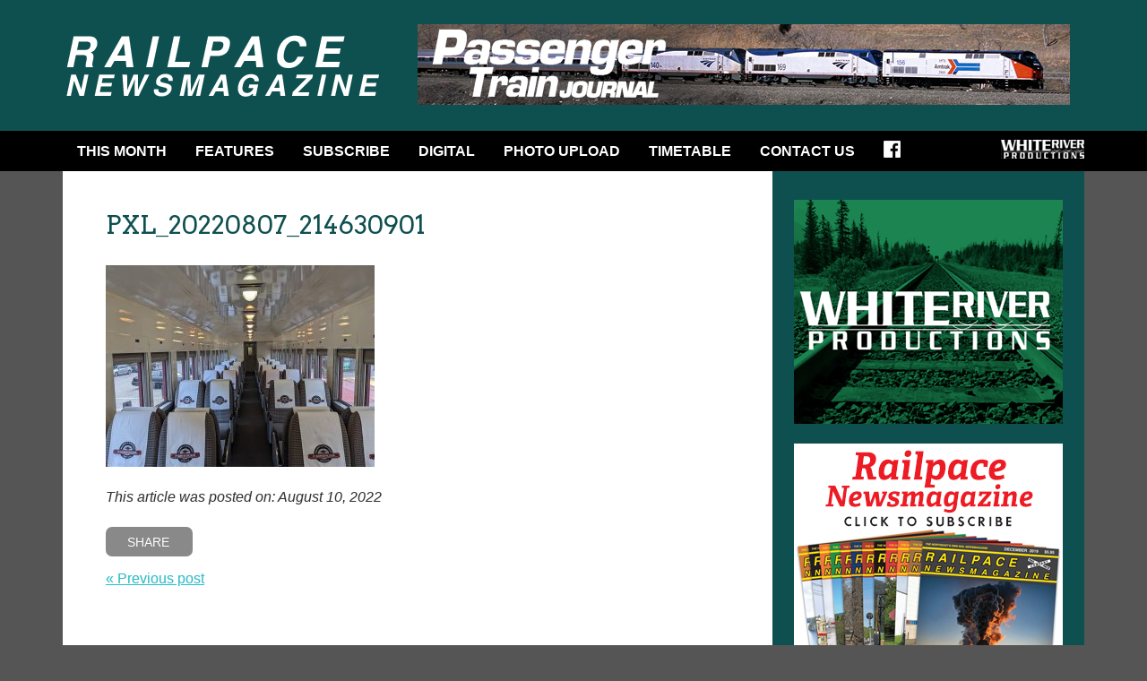

--- FILE ---
content_type: text/html; charset=UTF-8
request_url: https://railpace.com/new-crown-class-seating-available-on-lehigh-gorge-trains-in-jim-thorpe/pxl_20220807_214630901/
body_size: 10192
content:
<!doctype html>
<!--[if lt IE 7]><html lang="en-CA" class="no-js lt-ie9 lt-ie8 lt-ie7"><![endif]-->
<!--[if (IE 7)&!(IEMobile)]><html lang="en-CA" class="no-js lt-ie9 lt-ie8"><![endif]-->
<!--[if (IE 8)&!(IEMobile)]><html lang="en-CA" class="no-js lt-ie9"><![endif]-->
<!--[if gt IE 8]><!--><html lang="en-CA" class="no-js"><!--<![endif]-->

<head>

	<meta charset="utf-8">

	<title>PXL_20220807_214630901 - Railpace Newsmagazine</title>

	<meta name="HandheldFriendly" content="True">
	<meta name="MobileOptimized" content="320">
	<meta name="viewport" content="width=device-width, initial-scale=1.0"/>

	<!--[if IE]>
		<meta http-equiv="Page-Enter" content="blendTrans(duration=0)" />
		<meta http-equiv="Page-Exit" content="blendTrans(duration=0)" />
	<![endif]-->

	<!-- icons & favicons (for more: http://www.jonathantneal.com/blog/understand-the-favicon/) -->
	<link rel="apple-touch-icon" href="https://railpace.com/wp-content/themes/wrp/assets/img/apple-icon-touch.png">
	<link rel="icon" href="https://railpace.com/wp-content/themes/wrp/favicon.png">

	<!--[if IE]>
		<link rel="shortcut icon" href="https://railpace.com/wp-content/themes/wrp/favicon.ico">
	<![endif]-->

	<!-- Favicon.ico for IE10 win -->
	<meta name="msapplication-TileColor" content="#f01d4f">
	<meta name="msapplication-TileImage" content="https://railpace.com/wp-content/themes/wrp/assets/img/win8-tile-icon.png">

	<link rel="pingback" href="https://railpace.com/xmlrpc.php">

	<!--<link href='https://fonts.googleapis.com/css?family=Montserrat' rel='stylesheet' type='text/css'>-->
	<link href='https://fonts.googleapis.com/css?family=Oswald' rel='stylesheet' type='text/css'>
	<link href='https://fonts.googleapis.com/css?family=Arvo' rel='stylesheet' type='text/css'>
	
	<meta name='robots' content='index, follow, max-image-preview:large, max-snippet:-1, max-video-preview:-1' />
	<style>img:is([sizes="auto" i], [sizes^="auto," i]) { contain-intrinsic-size: 3000px 1500px }</style>
	
	<link rel="canonical" href="https://railpace.com/new-crown-class-seating-available-on-lehigh-gorge-trains-in-jim-thorpe/pxl_20220807_214630901/" />
	<meta property="og:locale" content="en_US" />
	<meta property="og:type" content="article" />
	<meta property="og:title" content="PXL_20220807_214630901 - Railpace Newsmagazine" />
	<meta property="og:url" content="https://railpace.com/new-crown-class-seating-available-on-lehigh-gorge-trains-in-jim-thorpe/pxl_20220807_214630901/" />
	<meta property="og:site_name" content="Railpace Newsmagazine" />
	<meta property="og:image" content="https://railpace.com/new-crown-class-seating-available-on-lehigh-gorge-trains-in-jim-thorpe/pxl_20220807_214630901" />
	<meta property="og:image:width" content="1500" />
	<meta property="og:image:height" content="1125" />
	<meta property="og:image:type" content="image/jpeg" />
	<meta name="twitter:card" content="summary_large_image" />
	<script type="application/ld+json" class="yoast-schema-graph">{"@context":"https://schema.org","@graph":[{"@type":"WebPage","@id":"https://railpace.com/new-crown-class-seating-available-on-lehigh-gorge-trains-in-jim-thorpe/pxl_20220807_214630901/","url":"https://railpace.com/new-crown-class-seating-available-on-lehigh-gorge-trains-in-jim-thorpe/pxl_20220807_214630901/","name":"PXL_20220807_214630901 - Railpace Newsmagazine","isPartOf":{"@id":"https://railpace.com/#website"},"primaryImageOfPage":{"@id":"https://railpace.com/new-crown-class-seating-available-on-lehigh-gorge-trains-in-jim-thorpe/pxl_20220807_214630901/#primaryimage"},"image":{"@id":"https://railpace.com/new-crown-class-seating-available-on-lehigh-gorge-trains-in-jim-thorpe/pxl_20220807_214630901/#primaryimage"},"thumbnailUrl":"https://railpace.com/wp-content/uploads/2022/08/PXL_20220807_214630901.jpg","datePublished":"2022-08-10T14:01:33+00:00","breadcrumb":{"@id":"https://railpace.com/new-crown-class-seating-available-on-lehigh-gorge-trains-in-jim-thorpe/pxl_20220807_214630901/#breadcrumb"},"inLanguage":"en-CA","potentialAction":[{"@type":"ReadAction","target":["https://railpace.com/new-crown-class-seating-available-on-lehigh-gorge-trains-in-jim-thorpe/pxl_20220807_214630901/"]}]},{"@type":"ImageObject","inLanguage":"en-CA","@id":"https://railpace.com/new-crown-class-seating-available-on-lehigh-gorge-trains-in-jim-thorpe/pxl_20220807_214630901/#primaryimage","url":"https://railpace.com/wp-content/uploads/2022/08/PXL_20220807_214630901.jpg","contentUrl":"https://railpace.com/wp-content/uploads/2022/08/PXL_20220807_214630901.jpg","width":1500,"height":1125},{"@type":"BreadcrumbList","@id":"https://railpace.com/new-crown-class-seating-available-on-lehigh-gorge-trains-in-jim-thorpe/pxl_20220807_214630901/#breadcrumb","itemListElement":[{"@type":"ListItem","position":1,"name":"Home","item":"https://railpace.com/"},{"@type":"ListItem","position":2,"name":"New Crown Class Seating Available on Lehigh Gorge Trains in Jim Thorpe","item":"https://railpace.com/new-crown-class-seating-available-on-lehigh-gorge-trains-in-jim-thorpe/"},{"@type":"ListItem","position":3,"name":"PXL_20220807_214630901"}]},{"@type":"WebSite","@id":"https://railpace.com/#website","url":"https://railpace.com/","name":"Railpace Newsmagazine","description":"Railpace Newsmagazine is your one source for the latest news, photos, and features dedicated to railroading in the Northeastern United States and Canada.","potentialAction":[{"@type":"SearchAction","target":{"@type":"EntryPoint","urlTemplate":"https://railpace.com/?s={search_term_string}"},"query-input":{"@type":"PropertyValueSpecification","valueRequired":true,"valueName":"search_term_string"}}],"inLanguage":"en-CA"}]}</script>


<link rel="alternate" type="application/rss+xml" title="Railpace Newsmagazine &raquo; Feed" href="https://railpace.com/feed/" />
<script type="text/javascript">
/* <![CDATA[ */
window._wpemojiSettings = {"baseUrl":"https:\/\/s.w.org\/images\/core\/emoji\/16.0.1\/72x72\/","ext":".png","svgUrl":"https:\/\/s.w.org\/images\/core\/emoji\/16.0.1\/svg\/","svgExt":".svg","source":{"concatemoji":"https:\/\/railpace.com\/wp-includes\/js\/wp-emoji-release.min.js"}};
/*! This file is auto-generated */
!function(s,n){var o,i,e;function c(e){try{var t={supportTests:e,timestamp:(new Date).valueOf()};sessionStorage.setItem(o,JSON.stringify(t))}catch(e){}}function p(e,t,n){e.clearRect(0,0,e.canvas.width,e.canvas.height),e.fillText(t,0,0);var t=new Uint32Array(e.getImageData(0,0,e.canvas.width,e.canvas.height).data),a=(e.clearRect(0,0,e.canvas.width,e.canvas.height),e.fillText(n,0,0),new Uint32Array(e.getImageData(0,0,e.canvas.width,e.canvas.height).data));return t.every(function(e,t){return e===a[t]})}function u(e,t){e.clearRect(0,0,e.canvas.width,e.canvas.height),e.fillText(t,0,0);for(var n=e.getImageData(16,16,1,1),a=0;a<n.data.length;a++)if(0!==n.data[a])return!1;return!0}function f(e,t,n,a){switch(t){case"flag":return n(e,"\ud83c\udff3\ufe0f\u200d\u26a7\ufe0f","\ud83c\udff3\ufe0f\u200b\u26a7\ufe0f")?!1:!n(e,"\ud83c\udde8\ud83c\uddf6","\ud83c\udde8\u200b\ud83c\uddf6")&&!n(e,"\ud83c\udff4\udb40\udc67\udb40\udc62\udb40\udc65\udb40\udc6e\udb40\udc67\udb40\udc7f","\ud83c\udff4\u200b\udb40\udc67\u200b\udb40\udc62\u200b\udb40\udc65\u200b\udb40\udc6e\u200b\udb40\udc67\u200b\udb40\udc7f");case"emoji":return!a(e,"\ud83e\udedf")}return!1}function g(e,t,n,a){var r="undefined"!=typeof WorkerGlobalScope&&self instanceof WorkerGlobalScope?new OffscreenCanvas(300,150):s.createElement("canvas"),o=r.getContext("2d",{willReadFrequently:!0}),i=(o.textBaseline="top",o.font="600 32px Arial",{});return e.forEach(function(e){i[e]=t(o,e,n,a)}),i}function t(e){var t=s.createElement("script");t.src=e,t.defer=!0,s.head.appendChild(t)}"undefined"!=typeof Promise&&(o="wpEmojiSettingsSupports",i=["flag","emoji"],n.supports={everything:!0,everythingExceptFlag:!0},e=new Promise(function(e){s.addEventListener("DOMContentLoaded",e,{once:!0})}),new Promise(function(t){var n=function(){try{var e=JSON.parse(sessionStorage.getItem(o));if("object"==typeof e&&"number"==typeof e.timestamp&&(new Date).valueOf()<e.timestamp+604800&&"object"==typeof e.supportTests)return e.supportTests}catch(e){}return null}();if(!n){if("undefined"!=typeof Worker&&"undefined"!=typeof OffscreenCanvas&&"undefined"!=typeof URL&&URL.createObjectURL&&"undefined"!=typeof Blob)try{var e="postMessage("+g.toString()+"("+[JSON.stringify(i),f.toString(),p.toString(),u.toString()].join(",")+"));",a=new Blob([e],{type:"text/javascript"}),r=new Worker(URL.createObjectURL(a),{name:"wpTestEmojiSupports"});return void(r.onmessage=function(e){c(n=e.data),r.terminate(),t(n)})}catch(e){}c(n=g(i,f,p,u))}t(n)}).then(function(e){for(var t in e)n.supports[t]=e[t],n.supports.everything=n.supports.everything&&n.supports[t],"flag"!==t&&(n.supports.everythingExceptFlag=n.supports.everythingExceptFlag&&n.supports[t]);n.supports.everythingExceptFlag=n.supports.everythingExceptFlag&&!n.supports.flag,n.DOMReady=!1,n.readyCallback=function(){n.DOMReady=!0}}).then(function(){return e}).then(function(){var e;n.supports.everything||(n.readyCallback(),(e=n.source||{}).concatemoji?t(e.concatemoji):e.wpemoji&&e.twemoji&&(t(e.twemoji),t(e.wpemoji)))}))}((window,document),window._wpemojiSettings);
/* ]]> */
</script>
<style id='wp-emoji-styles-inline-css' type='text/css'>

	img.wp-smiley, img.emoji {
		display: inline !important;
		border: none !important;
		box-shadow: none !important;
		height: 1em !important;
		width: 1em !important;
		margin: 0 0.07em !important;
		vertical-align: -0.1em !important;
		background: none !important;
		padding: 0 !important;
	}
</style>
<link rel='stylesheet' id='wp-block-library-css' href='https://railpace.com/wp-includes/css/dist/block-library/style.min.css' type='text/css' media='all' />
<style id='classic-theme-styles-inline-css' type='text/css'>
/*! This file is auto-generated */
.wp-block-button__link{color:#fff;background-color:#32373c;border-radius:9999px;box-shadow:none;text-decoration:none;padding:calc(.667em + 2px) calc(1.333em + 2px);font-size:1.125em}.wp-block-file__button{background:#32373c;color:#fff;text-decoration:none}
</style>
<style id='global-styles-inline-css' type='text/css'>
:root{--wp--preset--aspect-ratio--square: 1;--wp--preset--aspect-ratio--4-3: 4/3;--wp--preset--aspect-ratio--3-4: 3/4;--wp--preset--aspect-ratio--3-2: 3/2;--wp--preset--aspect-ratio--2-3: 2/3;--wp--preset--aspect-ratio--16-9: 16/9;--wp--preset--aspect-ratio--9-16: 9/16;--wp--preset--color--black: #000000;--wp--preset--color--cyan-bluish-gray: #abb8c3;--wp--preset--color--white: #ffffff;--wp--preset--color--pale-pink: #f78da7;--wp--preset--color--vivid-red: #cf2e2e;--wp--preset--color--luminous-vivid-orange: #ff6900;--wp--preset--color--luminous-vivid-amber: #fcb900;--wp--preset--color--light-green-cyan: #7bdcb5;--wp--preset--color--vivid-green-cyan: #00d084;--wp--preset--color--pale-cyan-blue: #8ed1fc;--wp--preset--color--vivid-cyan-blue: #0693e3;--wp--preset--color--vivid-purple: #9b51e0;--wp--preset--gradient--vivid-cyan-blue-to-vivid-purple: linear-gradient(135deg,rgba(6,147,227,1) 0%,rgb(155,81,224) 100%);--wp--preset--gradient--light-green-cyan-to-vivid-green-cyan: linear-gradient(135deg,rgb(122,220,180) 0%,rgb(0,208,130) 100%);--wp--preset--gradient--luminous-vivid-amber-to-luminous-vivid-orange: linear-gradient(135deg,rgba(252,185,0,1) 0%,rgba(255,105,0,1) 100%);--wp--preset--gradient--luminous-vivid-orange-to-vivid-red: linear-gradient(135deg,rgba(255,105,0,1) 0%,rgb(207,46,46) 100%);--wp--preset--gradient--very-light-gray-to-cyan-bluish-gray: linear-gradient(135deg,rgb(238,238,238) 0%,rgb(169,184,195) 100%);--wp--preset--gradient--cool-to-warm-spectrum: linear-gradient(135deg,rgb(74,234,220) 0%,rgb(151,120,209) 20%,rgb(207,42,186) 40%,rgb(238,44,130) 60%,rgb(251,105,98) 80%,rgb(254,248,76) 100%);--wp--preset--gradient--blush-light-purple: linear-gradient(135deg,rgb(255,206,236) 0%,rgb(152,150,240) 100%);--wp--preset--gradient--blush-bordeaux: linear-gradient(135deg,rgb(254,205,165) 0%,rgb(254,45,45) 50%,rgb(107,0,62) 100%);--wp--preset--gradient--luminous-dusk: linear-gradient(135deg,rgb(255,203,112) 0%,rgb(199,81,192) 50%,rgb(65,88,208) 100%);--wp--preset--gradient--pale-ocean: linear-gradient(135deg,rgb(255,245,203) 0%,rgb(182,227,212) 50%,rgb(51,167,181) 100%);--wp--preset--gradient--electric-grass: linear-gradient(135deg,rgb(202,248,128) 0%,rgb(113,206,126) 100%);--wp--preset--gradient--midnight: linear-gradient(135deg,rgb(2,3,129) 0%,rgb(40,116,252) 100%);--wp--preset--font-size--small: 13px;--wp--preset--font-size--medium: 20px;--wp--preset--font-size--large: 36px;--wp--preset--font-size--x-large: 42px;--wp--preset--spacing--20: 0.44rem;--wp--preset--spacing--30: 0.67rem;--wp--preset--spacing--40: 1rem;--wp--preset--spacing--50: 1.5rem;--wp--preset--spacing--60: 2.25rem;--wp--preset--spacing--70: 3.38rem;--wp--preset--spacing--80: 5.06rem;--wp--preset--shadow--natural: 6px 6px 9px rgba(0, 0, 0, 0.2);--wp--preset--shadow--deep: 12px 12px 50px rgba(0, 0, 0, 0.4);--wp--preset--shadow--sharp: 6px 6px 0px rgba(0, 0, 0, 0.2);--wp--preset--shadow--outlined: 6px 6px 0px -3px rgba(255, 255, 255, 1), 6px 6px rgba(0, 0, 0, 1);--wp--preset--shadow--crisp: 6px 6px 0px rgba(0, 0, 0, 1);}:where(.is-layout-flex){gap: 0.5em;}:where(.is-layout-grid){gap: 0.5em;}body .is-layout-flex{display: flex;}.is-layout-flex{flex-wrap: wrap;align-items: center;}.is-layout-flex > :is(*, div){margin: 0;}body .is-layout-grid{display: grid;}.is-layout-grid > :is(*, div){margin: 0;}:where(.wp-block-columns.is-layout-flex){gap: 2em;}:where(.wp-block-columns.is-layout-grid){gap: 2em;}:where(.wp-block-post-template.is-layout-flex){gap: 1.25em;}:where(.wp-block-post-template.is-layout-grid){gap: 1.25em;}.has-black-color{color: var(--wp--preset--color--black) !important;}.has-cyan-bluish-gray-color{color: var(--wp--preset--color--cyan-bluish-gray) !important;}.has-white-color{color: var(--wp--preset--color--white) !important;}.has-pale-pink-color{color: var(--wp--preset--color--pale-pink) !important;}.has-vivid-red-color{color: var(--wp--preset--color--vivid-red) !important;}.has-luminous-vivid-orange-color{color: var(--wp--preset--color--luminous-vivid-orange) !important;}.has-luminous-vivid-amber-color{color: var(--wp--preset--color--luminous-vivid-amber) !important;}.has-light-green-cyan-color{color: var(--wp--preset--color--light-green-cyan) !important;}.has-vivid-green-cyan-color{color: var(--wp--preset--color--vivid-green-cyan) !important;}.has-pale-cyan-blue-color{color: var(--wp--preset--color--pale-cyan-blue) !important;}.has-vivid-cyan-blue-color{color: var(--wp--preset--color--vivid-cyan-blue) !important;}.has-vivid-purple-color{color: var(--wp--preset--color--vivid-purple) !important;}.has-black-background-color{background-color: var(--wp--preset--color--black) !important;}.has-cyan-bluish-gray-background-color{background-color: var(--wp--preset--color--cyan-bluish-gray) !important;}.has-white-background-color{background-color: var(--wp--preset--color--white) !important;}.has-pale-pink-background-color{background-color: var(--wp--preset--color--pale-pink) !important;}.has-vivid-red-background-color{background-color: var(--wp--preset--color--vivid-red) !important;}.has-luminous-vivid-orange-background-color{background-color: var(--wp--preset--color--luminous-vivid-orange) !important;}.has-luminous-vivid-amber-background-color{background-color: var(--wp--preset--color--luminous-vivid-amber) !important;}.has-light-green-cyan-background-color{background-color: var(--wp--preset--color--light-green-cyan) !important;}.has-vivid-green-cyan-background-color{background-color: var(--wp--preset--color--vivid-green-cyan) !important;}.has-pale-cyan-blue-background-color{background-color: var(--wp--preset--color--pale-cyan-blue) !important;}.has-vivid-cyan-blue-background-color{background-color: var(--wp--preset--color--vivid-cyan-blue) !important;}.has-vivid-purple-background-color{background-color: var(--wp--preset--color--vivid-purple) !important;}.has-black-border-color{border-color: var(--wp--preset--color--black) !important;}.has-cyan-bluish-gray-border-color{border-color: var(--wp--preset--color--cyan-bluish-gray) !important;}.has-white-border-color{border-color: var(--wp--preset--color--white) !important;}.has-pale-pink-border-color{border-color: var(--wp--preset--color--pale-pink) !important;}.has-vivid-red-border-color{border-color: var(--wp--preset--color--vivid-red) !important;}.has-luminous-vivid-orange-border-color{border-color: var(--wp--preset--color--luminous-vivid-orange) !important;}.has-luminous-vivid-amber-border-color{border-color: var(--wp--preset--color--luminous-vivid-amber) !important;}.has-light-green-cyan-border-color{border-color: var(--wp--preset--color--light-green-cyan) !important;}.has-vivid-green-cyan-border-color{border-color: var(--wp--preset--color--vivid-green-cyan) !important;}.has-pale-cyan-blue-border-color{border-color: var(--wp--preset--color--pale-cyan-blue) !important;}.has-vivid-cyan-blue-border-color{border-color: var(--wp--preset--color--vivid-cyan-blue) !important;}.has-vivid-purple-border-color{border-color: var(--wp--preset--color--vivid-purple) !important;}.has-vivid-cyan-blue-to-vivid-purple-gradient-background{background: var(--wp--preset--gradient--vivid-cyan-blue-to-vivid-purple) !important;}.has-light-green-cyan-to-vivid-green-cyan-gradient-background{background: var(--wp--preset--gradient--light-green-cyan-to-vivid-green-cyan) !important;}.has-luminous-vivid-amber-to-luminous-vivid-orange-gradient-background{background: var(--wp--preset--gradient--luminous-vivid-amber-to-luminous-vivid-orange) !important;}.has-luminous-vivid-orange-to-vivid-red-gradient-background{background: var(--wp--preset--gradient--luminous-vivid-orange-to-vivid-red) !important;}.has-very-light-gray-to-cyan-bluish-gray-gradient-background{background: var(--wp--preset--gradient--very-light-gray-to-cyan-bluish-gray) !important;}.has-cool-to-warm-spectrum-gradient-background{background: var(--wp--preset--gradient--cool-to-warm-spectrum) !important;}.has-blush-light-purple-gradient-background{background: var(--wp--preset--gradient--blush-light-purple) !important;}.has-blush-bordeaux-gradient-background{background: var(--wp--preset--gradient--blush-bordeaux) !important;}.has-luminous-dusk-gradient-background{background: var(--wp--preset--gradient--luminous-dusk) !important;}.has-pale-ocean-gradient-background{background: var(--wp--preset--gradient--pale-ocean) !important;}.has-electric-grass-gradient-background{background: var(--wp--preset--gradient--electric-grass) !important;}.has-midnight-gradient-background{background: var(--wp--preset--gradient--midnight) !important;}.has-small-font-size{font-size: var(--wp--preset--font-size--small) !important;}.has-medium-font-size{font-size: var(--wp--preset--font-size--medium) !important;}.has-large-font-size{font-size: var(--wp--preset--font-size--large) !important;}.has-x-large-font-size{font-size: var(--wp--preset--font-size--x-large) !important;}
:where(.wp-block-post-template.is-layout-flex){gap: 1.25em;}:where(.wp-block-post-template.is-layout-grid){gap: 1.25em;}
:where(.wp-block-columns.is-layout-flex){gap: 2em;}:where(.wp-block-columns.is-layout-grid){gap: 2em;}
:root :where(.wp-block-pullquote){font-size: 1.5em;line-height: 1.6;}
</style>
<link rel='stylesheet' id='wp-pagenavi-css' href='https://railpace.com/wp-content/plugins/wp-pagenavi/pagenavi-css.css' type='text/css' media='all' />
<link rel='stylesheet' id='wrp-stylesheet-css' href='https://railpace.com/wp-content/themes/wrp/style.css' type='text/css' media='all' />
<!--[if lt IE 9]>
<link rel='stylesheet' id='wrp-ie-only-css' href='https://railpace.com/wp-content/themes/wrp/assets/css/ie.css' type='text/css' media='all' />
<![endif]-->
<script type="text/javascript" src="https://railpace.com/wp-content/themes/wrp/assets/js/vendor/html5shiv.js" id="wrp-html5shiv-js"></script>
<script type="text/javascript" src="https://railpace.com/wp-includes/js/jquery/jquery.min.js" id="jquery-core-js"></script>
<script type="text/javascript" src="https://railpace.com/wp-includes/js/jquery/jquery-migrate.min.js" id="jquery-migrate-js"></script>
<link rel="https://api.w.org/" href="https://railpace.com/wp-json/" /><link rel="alternate" title="JSON" type="application/json" href="https://railpace.com/wp-json/wp/v2/media/4555" /><link rel='shortlink' href='https://railpace.com/?p=4555' />
<link rel="alternate" title="oEmbed (JSON)" type="application/json+oembed" href="https://railpace.com/wp-json/oembed/1.0/embed?url=https%3A%2F%2Frailpace.com%2Fnew-crown-class-seating-available-on-lehigh-gorge-trains-in-jim-thorpe%2Fpxl_20220807_214630901%2F" />
<link rel="alternate" title="oEmbed (XML)" type="text/xml+oembed" href="https://railpace.com/wp-json/oembed/1.0/embed?url=https%3A%2F%2Frailpace.com%2Fnew-crown-class-seating-available-on-lehigh-gorge-trains-in-jim-thorpe%2Fpxl_20220807_214630901%2F&#038;format=xml" />

<!-- This site is using AdRotate v5.17.2 to display their advertisements - https://ajdg.solutions/ -->
<!-- AdRotate CSS -->
<style type="text/css" media="screen">
	.g { margin:0px; padding:0px; overflow:hidden; line-height:1; zoom:1; }
	.g img { height:auto; }
	.g-col { position:relative; float:left; }
	.g-col:first-child { margin-left: 0; }
	.g-col:last-child { margin-right: 0; }
	@media only screen and (max-width: 480px) {
		.g-col, .g-dyn, .g-single { width:100%; margin-left:0; margin-right:0; }
	}
</style>
<!-- /AdRotate CSS -->

<!-- All in one Favicon 4.8 --><link rel="shortcut icon" href="https://railpace.com/wp-content/uploads/2020/02/favicon.ico" />

</head>

<body data-rsssl=1 class="attachment wp-singular attachment-template-default single single-attachment postid-4555 attachmentid-4555 attachment-jpeg wp-theme-wrp">

	<header class="header" role="banner">
		
		<div class="container">
			
			<a href="#mainnavTarget" class="accessLink">Skip to Main Navigation</a>
			<a href="#maincontentTarget" class="accessLink">Skip to Content</a>
				
			<h1 class="site-logo">
				<a href="https://railpace.com" rel="nofollow"><img src="https://railpace.com/wp-content/themes/wrp/assets/img/layout/logo.png" alt="Railpace Newsmagazine" title="Railpace Newsmagazine" /></a>
			</h1>
			
			<div class="ad"><div class="g g-1"><div class="g-single a-11"><a class="gofollow" data-track="MTEsMSw2MA==" href="http://passengertrainjournal.com/" target="_blank"><img src="https://railpace.com/wp-content/uploads/2020/03/ptj-house_728x90.png" /></a></div></div></div>			
		</div>
		<!-- // .container -->
				
	</header>
	<!-- // .header -->
	
	<a href="#" class="toggle-menu" id="toggle-menu" title="Toggle Navigation">
		<span class="icon-bar"></span>
		<span class="icon-bar"></span>
		<span class="icon-bar"></span>
	</a>
	<nav role="navigation" class="main-nav clearfix" id="mainnavTarget">
		<div class="container">
		
			<ul class="menu sf-menu clearfix"><li id="menu-item-20" class="menu-item menu-item-type-post_type menu-item-object-page menu-item-20"><a href="https://railpace.com/this-month/">This Month</a></li>
<li id="menu-item-17" class="menu-item menu-item-type-post_type menu-item-object-page menu-item-has-children menu-item-17"><a href="https://railpace.com/features/">Features</a>
<ul class="sub-menu">
	<li id="menu-item-101" class="menu-item menu-item-type-taxonomy menu-item-object-category menu-item-101"><a href="https://railpace.com/category/extra-board/">Extra Board</a></li>
	<li id="menu-item-226" class="menu-item menu-item-type-taxonomy menu-item-object-category menu-item-226"><a href="https://railpace.com/category/railnews/">Hot News</a></li>
	<li id="menu-item-1051" class="menu-item menu-item-type-taxonomy menu-item-object-category menu-item-1051"><a href="https://railpace.com/category/railpace-101/">Railpace 101</a></li>
</ul>
</li>
<li id="menu-item-173" class="menu-item menu-item-type-custom menu-item-object-custom menu-item-173"><a href="https://shop.whiteriverproductions.com/products/rpn">Subscribe</a></li>
<li id="menu-item-1121" class="menu-item menu-item-type-custom menu-item-object-custom menu-item-1121"><a href="https://whiteriverproductions.com/account/">DIGITAL</a></li>
<li id="menu-item-995" class="menu-item menu-item-type-post_type menu-item-object-page menu-item-995"><a href="https://railpace.com/photo-upload/">Photo Upload</a></li>
<li id="menu-item-1974" class="menu-item menu-item-type-post_type menu-item-object-page menu-item-has-children menu-item-1974"><a href="https://railpace.com/timetable/">Timetable</a>
<ul class="sub-menu">
	<li id="menu-item-1975" class="menu-item menu-item-type-post_type menu-item-object-page menu-item-1975"><a href="https://railpace.com/submit-an-event/">Submit an Event</a></li>
</ul>
</li>
<li id="menu-item-175" class="menu-item menu-item-type-post_type menu-item-object-page menu-item-has-children menu-item-175"><a href="https://railpace.com/contact-us/contact-us/">Contact Us</a>
<ul class="sub-menu">
	<li id="menu-item-7700" class="menu-item menu-item-type-post_type menu-item-object-page menu-item-7700"><a href="https://railpace.com/index/">Railpace Index</a></li>
	<li id="menu-item-95" class="menu-item menu-item-type-post_type menu-item-object-page menu-item-95"><a href="https://railpace.com/contact-us/meet-the-staff/">Meet the Staff</a></li>
	<li id="menu-item-98" class="menu-item menu-item-type-post_type menu-item-object-page menu-item-98"><a href="https://railpace.com/contact-us/submission-guidelines/">Submission Guidelines</a></li>
	<li id="menu-item-582" class="menu-item menu-item-type-post_type menu-item-object-page menu-item-582"><a href="https://railpace.com/contact-us/advertising/">Advertise with Us</a></li>
	<li id="menu-item-96" class="menu-item menu-item-type-post_type menu-item-object-page menu-item-96"><a href="https://railpace.com/contact-us/contact-us/">Contact Us</a></li>
</ul>
</li>
<li id="menu-item-38" class="facebook menu-item menu-item-type-custom menu-item-object-custom menu-item-38"><a target="_blank" href="https://www.facebook.com/railpace">Facebook</a></li>
</ul>			
			<a href="http://www.whiteriverproductions.com" target="_blank"><img class="logo" src="https://railpace.com/wp-content/themes/wrp/assets/img/content/ml.jpg" alt="White River Productions" width="93" height="21"></a>
		
		</div>
	</nav>
	<!-- // .main-nav -->
		
	<div class="container">
		
	<div class="main clearfix">
<main role="main" class="main-content clearfix equal" id="maincontentTarget">
	
			
				
		<article id="post-4555" class="clearfix post-4555 attachment type-attachment status-inherit hentry" role="article" itemscope itemtype="http://schema.org/BlogPosting">

			
			
						
			
			<div class="the-content">
			
				<header class="article-header">
					
					<h1 class="post-title single-title" itemprop="headline">PXL_20220807_214630901</h1>
					
					<p class="byline">
					
						 
					
					</p>
					
				</header> 
		
				<section class="entry-content clearfix" itemprop="articleBody">
							
					<p class="attachment"><a href='https://railpace.com/wp-content/uploads/2022/08/PXL_20220807_214630901.jpg'><img fetchpriority="high" decoding="async" width="300" height="225" src="https://railpace.com/wp-content/uploads/2022/08/PXL_20220807_214630901-300x225.jpg" class="attachment-medium size-medium" alt="" srcset="https://railpace.com/wp-content/uploads/2022/08/PXL_20220807_214630901-300x225.jpg 300w, https://railpace.com/wp-content/uploads/2022/08/PXL_20220807_214630901-1024x768.jpg 1024w, https://railpace.com/wp-content/uploads/2022/08/PXL_20220807_214630901-768x576.jpg 768w, https://railpace.com/wp-content/uploads/2022/08/PXL_20220807_214630901.jpg 1500w" sizes="(max-width: 300px) 100vw, 300px" /></a></p>
				
				</section> 
		
				<footer class="article-footer" style="clear: both;">
					<em><p class="news-date">This article was posted on: August 10, 2022</p></em>
					<div class="share-this">
						<script type="text/javascript">var switchTo5x = true;</script>
						<script type="text/javascript" src="https://w.sharethis.com/button/buttons.js"></script>
						<script type="text/javascript">stLight.options({publisher:'', doNotHash: false,  onhover: false, doNotCopy: false, hashAddressBar: false});</script>
						<a href="#" title="Share" class="st_sharethis_custom">Share</a>
					</div>

					<div style="width: 100%;">
						<div style="display: block; float: left;"><a href="https://railpace.com/new-crown-class-seating-available-on-lehigh-gorge-trains-in-jim-thorpe/" rel="prev">&laquo; Previous post</a></div>
						<div style="display: block; float: right;"></div>
					</div>
				</footer>
				
			</div>
			<!-- .the-content -->

			<div class="the-ad"><div class="g g-1"><div class="g-single a-4"><a class="gofollow" data-track="NCwxLDYw" href="https://shop.whiteriverproductions.com/" target="_blank"><img src="https://railpace.com/wp-content/uploads/2020/03/wrp-house_728x90.jpg"></a></div></div></div>	
			
		</article>
		
		
	
	
</main>
<!-- // .main-content-blog -->

<aside class="aside equal" role="complementary"><div class="g g-2"><div class="g-single a-7"><a class="gofollow" data-track="NywyLDYw" href="https://shop.whiteriverproductions.com/" target="_blank"><img src="https://railpace.com/wp-content/uploads/2020/03/WRP-House-2018_300x250.png" /></a></div></div><br /><div class="g g-2"><div class="g-single a-5"><a class="gofollow" data-track="NSwyLDYw" href="https://shop.whiteriverproductions.com/products/rpn/" target="_blank"><img src="https://railpace.com/wp-content/uploads/2020/03/wrp-railpace-sub-2020.png"></a></div></div><br /><div class="as-news"><h3>Hot News</h3><article class="media as-news-item" role="article"><p class="news-date">January 14, 2026</p><h1><a href="https://railpace.com/aar-reports-weekly-rail-traffic-for-the-week-ending-january-10-2026/">AAR Reports Weekly Rail Traffic for the Week Ending January 10, 2026</a></h1><div class="the-excerpt"><p>The Association of American Railroads (AAR) today reported U.S. rail traffic for the week ending January 10, 2026.  For this week, total U.S. weekly rail traffic was 510,457 carloads and intermodal units, up 9.7 percent compared with the same week last year.</p>
</div></article><article class="media as-news-item" role="article"><p class="news-date">January 14, 2026</p><h1><a href="https://railpace.com/wabtec-secures-386-million-order-from-new-yorks-mta-for-new-locomotives/">Wabtec Secures $386 Million Order from New York’s MTA for New Locomotives</a></h1><div class="the-excerpt"><p>Wabtec Corporation secured a $386 million follow-on order to deliver additional R255 hybrid battery-diesel work locomotives to New York’s Metropolitan Transportation Authority (MTA). The order is a major step in the Authority’s Capital Plan to revitalize the city’s transit network infrastructure and improve the capabilities and safety of its maintenance crews.</p>
</div></article></div></aside>
	</div>
	<!-- // .main -->
		
	<footer class="footer" role="contentinfo">
		
		<div class="grid-row">
			
			<div class="grid site-info">
				
				<a href="http://www.whiteriverproductions.com" target="_blank"><img src="https://railpace.com/wp-content/uploads/2015/06/fl.jpg" alt=""></a><p>White River Productions<br />
P.O. Box 48<br />
Bucklin, MO 64631<br />
Toll-Free <a href="tel:+18777872467">877-787-2467</a><br />
Outside U.S. <a href="tel:+18162856560">816-285-6560</a></p>				
			</div>
		
			<div class="grid">
				
				<div class="grid-content">
					
					<h3>About Our Company</h3>
					
					<ul><li id="menu-item-64" class="menu-item menu-item-type-custom menu-item-object-custom menu-item-64"><a target="_blank" href="http://whiteriverproductions.com/">About White River Productions</a></li>
<li id="menu-item-65" class="menu-item menu-item-type-custom menu-item-object-custom menu-item-65"><a href="http://whiteriverproductions.com/#contact">Customer Service</a></li>
<li id="menu-item-70" class="menu-item menu-item-type-custom menu-item-object-custom menu-item-70"><a target="_blank" href="http://whiteriverproductions.com/#services">Dealer Sales</a></li>
<li id="menu-item-71" class="menu-item menu-item-type-custom menu-item-object-custom menu-item-71"><a target="_blank" href="http://whiteriverproductions.com/#contact">Advertise With Us</a></li>
<li id="menu-item-73" class="menu-item menu-item-type-custom menu-item-object-custom menu-item-73"><a target="_blank" href="http://whiteriverproductions.com/#contact">Contact Us</a></li>
</ul>				
				</div>
				
			</div>
			
			<div class="grid">
				
				<div class="grid-content">
					
					<h3>Our Publications</h3>
					
					<ul><li id="menu-item-66" class="menu-item menu-item-type-custom menu-item-object-custom menu-item-66"><a target="_blank" href="http://rrmodelcraftsman.com/">Railroad Model Craftsman</a></li>
<li id="menu-item-74" class="menu-item menu-item-type-custom menu-item-object-custom menu-item-74"><a target="_blank" href="http://www.railfan.com">Railfan &#038; Railroad</a></li>
<li id="menu-item-67" class="menu-item menu-item-type-custom menu-item-object-custom menu-item-67"><a target="_blank" href="http://www.modelrailroadnews.com/">Model Railroad News</a></li>
<li id="menu-item-709" class="menu-item menu-item-type-custom menu-item-object-custom menu-item-709"><a href="http://ngslgazette.com/">Narrow Gauge &#038; Short Line Gazette</a></li>
<li id="menu-item-75" class="menu-item menu-item-type-custom menu-item-object-custom menu-item-home menu-item-75"><a href="https://railpace.com/">Passenger Train Journal</a></li>
<li id="menu-item-76" class="menu-item menu-item-type-custom menu-item-object-custom menu-item-76"><a target="_blank" href="http://trpmagazine.com/">Trains &#038; Railroads of the Past</a></li>
<li id="menu-item-3479" class="menu-item menu-item-type-custom menu-item-object-custom menu-item-3479"><a href="https://dieselera.com/">Diesel Era Magazine</a></li>
<li id="menu-item-77" class="menu-item menu-item-type-custom menu-item-object-custom menu-item-77"><a target="_blank" href="http://railroadsillustrated.com/">Railroads Illustrated Annual</a></li>
<li id="menu-item-3480" class="menu-item menu-item-type-custom menu-item-object-custom menu-item-3480"><a href="https://oscalemag.com/">O Scale Trains Annual</a></li>
<li id="menu-item-563" class="menu-item menu-item-type-custom menu-item-object-custom menu-item-563"><a href="http://hotraincollector.com">HO Collector Annual</a></li>
<li id="menu-item-78" class="menu-item menu-item-type-custom menu-item-object-custom menu-item-78"><a target="_blank" href="http://on30annual.com/">On30 Annual</a></li>
<li id="menu-item-79" class="menu-item menu-item-type-custom menu-item-object-custom menu-item-79"><a target="_blank" href="http://hon3annual.com/">HOn3 Annual</a></li>
<li id="menu-item-6789" class="menu-item menu-item-type-custom menu-item-object-custom menu-item-6789"><a href="https://gardentrainsannual.com/">Garden Trains Annual</a></li>
</ul>				
				</div>	
					
			</div>
			
			<div class="grid">
				
				<div class="grid-content">
					
					<h3>Shop Our Products</h3>
					
					<ul><li id="menu-item-169" class="menu-item menu-item-type-custom menu-item-object-custom menu-item-169"><a href="http://shop.whiteriverproductions.com/collections/subscriptions">Subscriptions</a></li>
<li id="menu-item-68" class="menu-item menu-item-type-custom menu-item-object-custom menu-item-68"><a href="http://shop.whiteriverproductions.com/collections/books/prototype">Railroading Books</a></li>
<li id="menu-item-81" class="menu-item menu-item-type-custom menu-item-object-custom menu-item-81"><a href="http://www.whiteriverproductions.com/#services">Special Interest Publications</a></li>
<li id="menu-item-80" class="menu-item menu-item-type-custom menu-item-object-custom menu-item-80"><a href="http://www.whiteriverproductions.com/#services">Historical Societies</a></li>
<li id="menu-item-82" class="menu-item menu-item-type-custom menu-item-object-custom menu-item-82"><a href="http://www.whiteriverproductions.com/#services">Membership Services</a></li>
</ul>				
				</div>	
					
			</div>
					
		</div>
		<!-- // .grid-row -->
				
	</footer>
	<!-- // .footer -->
	
</div>
<!-- // .container -->

<p class="copyright">Railpace Newsmagazine, ©2020-25 White River Productions. All rights reserved.<br />Railpace Newsmagazine is your one source for the latest news, photos, and features dedicated to railroading in the Northeastern United States and Canada.</p>


<script type="speculationrules">
{"prefetch":[{"source":"document","where":{"and":[{"href_matches":"\/*"},{"not":{"href_matches":["\/wp-*.php","\/wp-admin\/*","\/wp-content\/uploads\/*","\/wp-content\/*","\/wp-content\/plugins\/*","\/wp-content\/themes\/wrp\/*","\/*\\?(.+)"]}},{"not":{"selector_matches":"a[rel~=\"nofollow\"]"}},{"not":{"selector_matches":".no-prefetch, .no-prefetch a"}}]},"eagerness":"conservative"}]}
</script>
<script type="text/javascript" id="adrotate-clicker-js-extra">
/* <![CDATA[ */
var click_object = {"ajax_url":"https:\/\/railpace.com\/wp-admin\/admin-ajax.php"};
/* ]]> */
</script>
<script type="text/javascript" src="https://railpace.com/wp-content/plugins/adrotate/library/jquery.clicker.js" id="adrotate-clicker-js"></script>
<script type="text/javascript" src="https://railpace.com/wp-content/themes/wrp/assets/js/plugins.js" id="wrp-plugins-js-js"></script>
<script type="text/javascript" src="https://railpace.com/wp-content/themes/wrp/assets/js/main.js" id="wrp-main-js-js"></script>
	
</body>
</html>